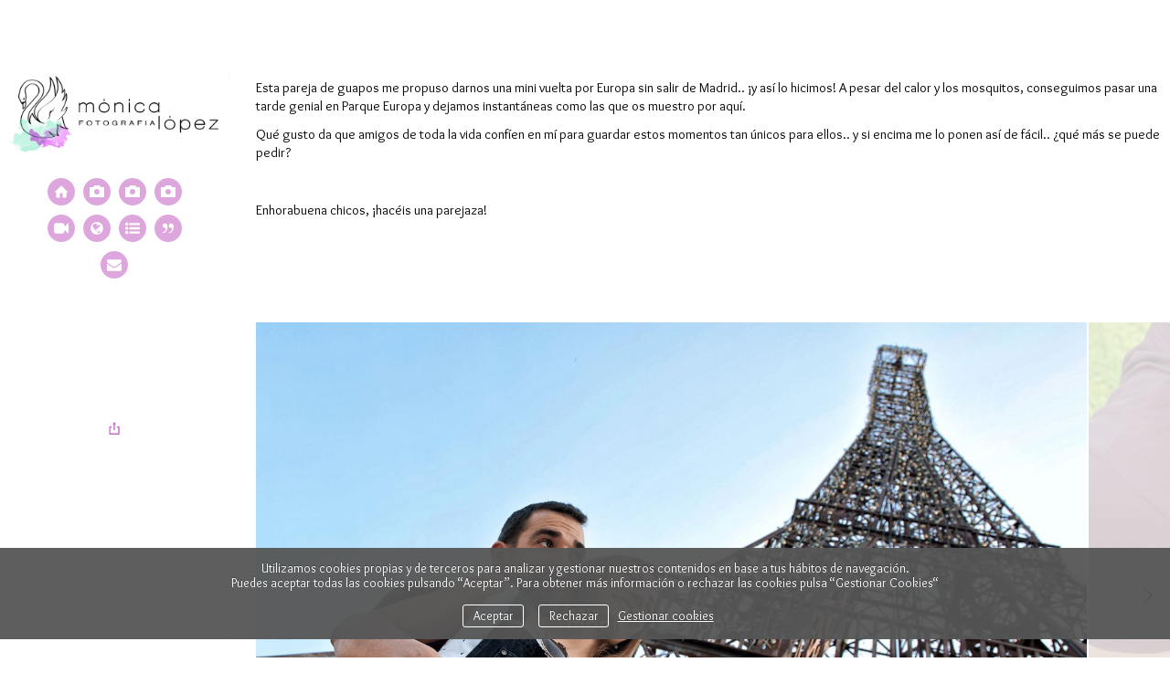

--- FILE ---
content_type: text/html; charset=UTF-8
request_url: https://monicalopezfotografia.es/bodas/preboda-parque-europa-monica-lopez
body_size: 60856
content:
<!DOCTYPE html>
<html class=" disbk-042" lang="es">
<head>
<title>Preboda en Parque Europa - Guadalajara - Mónica López Fotografía - Fotógrafos de Boda en Guadalajara</title>
<meta name="description" content="Preboda en Madrid | Fotografía natural y emotiva |  Fotografía de boda en Guadalajara | Mejores fotógrafos de boda | Bodas naturales | Mónica López Fotografía | Fotografía de boda en Madrid " />
<meta name="viewport" content="width=device-width, initial-scale=1"/>
<meta http-equiv="Content-Type" content="text/html; charset=UTF-8" />
<link rel="stylesheet" type="text/css" href="https://d3l48pmeh9oyts.cloudfront.net/min2/a_css/1572"/>
<link rel="canonical" href="https://monicalopezfotografia.es/bodas/preboda-parque-europa-monica-lopez" /><style>
@import url(https://fonts.googleapis.com/css?family=Merienda+One|Overlock);.galbk-bot-base.spread.prev, .galbk-bot-base.spread.next { background-color:#ffffff; background-color:rgba(255,255,255,0.4); }.galbk-bot-base.spread.prev:hover, .galbk-bot-base.spread.next:hover { background-color:rgba(255,255,255,0.7); opacity:1; }.card_g .titulo.banda { background-color:#ffffff; background-color:rgba(255,255,255,0.5); }.wrapper-portada, .bottom-portada .linksEnter { background: #ffffff}.titulo-brick, .titulo-hero {font-family:Merienda One;}body {color:#000000;font-family:Overlock, verdana;font-size:15px;background-color:#ffffff;padding:0;margin:0;}#left {position:fixed;left:0;top:80px;width:230px;height:100%;padding:0 10px;overflow:hidden;background-color:rgba(255,255,255,.8);z-index:10;border-width:0 1px 0 0;border-style:dotted;border-color:rgba(199,109,200,.05);}@media screen and (max-width:768px) {#left {background-color:rgba(255,255,255,.8);}#left .bars-menu {background-color:rgba(255,255,255,.8);}.portadaFull #left .bars-menu {background-color:transparent;}}@media screen and (max-width:768px) {#left {padding:55px 0 20px;width:auto;height:auto;top:0;background-color:#ffffff;overflow:visible;}.abierto-menu-mobile #left {overflow:visible;}}#logo {height:100px;width:230px;margin:0 0 10px;}@media screen and (max-width:768px) {#logo {width:auto;margin:0;height:auto;}}#logo a {display:block;width:100%;text-indent:-2000em;text-decoration:none;z-index:1000;}@media screen and (max-width:768px) {#logo a {height:100%;}}#menu {list-style-type:none;text-align:center;width:180px;margin:0 auto;}@media screen and (max-width:768px) {#menu.slide-mobile {width:auto;background-color:#ffffff;}}#menu ul {list-style:none;margin:0;padding:0;}@media screen and (max-width:768px) {#menu ul {padding:0 40px;}}#menu li {position:relative;display:inline-block;margin:0;padding:0;}#menu a {display:flex;justify-content:center;align-items:center;color:#ffffff;background-color:#c76dc8;height:30px;width:30px;margin:5px 3px;border-radius:50%;transition:all 0.2s ease;opacity:0.6;}@media screen and (max-width:768px) {#menu a {opacity:1;background-color:#ffffff;color:#c76dc8;width:auto;border-radius:0;justify-content:flex-start;}#menu a svg {width:14px;height:14px;opacity:0.7;margin-right:25px;}}#menu a i {display:none;}@media screen and (max-width:768px) {#menu a i {display:inline;font-style:normal;}}#menu a:hover, #menu a.current, #menu a.currentParent {opacity:1;}#menu a .titPaginaMenu {position:fixed;left:0;top:1010px;opacity:0;transition:all 0.3s ease;width:230px;margin:0;padding:0 10px;color:#000000;font-size:40px;font-family:Merienda One;font-weight:normal;text-transform:uppercase;text-align:center;letter-spacing:0.1em;}#menu svg {width:16px;height:16px;}.bk-oldie #menu a .titPaginaMenu {display:none;}.bk-oldie #menu a.current .titPaginaMenu {display:block;}#veloTitPagina {position:fixed;left:0;top:1010px;width:250px;height:50px;}#menu a:hover .titPaginaMenu, #menu a.current .titPaginaMenu {opacity:1;}#menu:hover a.current .titPaginaMenu {opacity:0;}#menu ul.l2 {position:absolute;left:-9999em;top:-9999em;}#titPage {color:#000000;font-size:40px;font-family:Merienda One;font-weight:normal;text-transform:uppercase;text-align:center;letter-spacing:0.1em;margin-top:30px;display:none;}.titPagMobile {background-color:#ffffff;}.container {padding:80px 0 0 280px;max-width:1100px;margin-right:30px;}@media screen and (max-width:768px) {.container {padding:0;margin-right:0;max-width:auto;}}.inGal .container, .inGroupGal .container, .eventos .container {max-width:2000px;margin-right:0;}@media screen and (max-width:768px) {.inGal .container, .inGroupGal .container, .eventos .container {max-width:auto;}}.eventos {margin-right:0;}.controlesH {display:none;width:167px;margin-top:120px;height:75px;}.controlesH #next, .controlesH #prev, .controlesH #share {transition:all 0.3s ease;opacity:0.5;font-size:33px;height:30px;line-height:30px;width:30px;text-align:center;}.controlesH #prev:hover, .controlesH #next:hover, .controlesH #share:hover {opacity:1;}.controlesH #next {right:20px;}.controlesH #share {right:-40px;}.controlesH #close, .controlesH #play {display:none;}#middle {width:100%;min-height:220px;position:relative;}@media screen and (max-width:768px) {#middle {margin-top:40px;}}.portada #galeria {box-shadow:none !important;}#contents {width:100%;}.intro .container {padding-right:2em;}@media screen and (max-width:768px) {.intro .container {padding:0;}}.introPosicionTop, .introPosicionBottom, .block-contenidos-htmlrich, .block-contenidos-htmlrich {max-width:1200px;margin-left:auto;margin-right:auto;}.introPosicionTop {margin-bottom:60px;}.introPosicionBottom {margin-top:60px;}#bottom {padding:0;position:relative;margin-top:80px;}#caption {color:#c76dc8;text-align:center;margin:0 10px;line-height:1.5em;position:relative;top:150px;}#caption .buyImgSBG {display:block;margin-right:0;padding-bottom:0.7em;}.botonesMusic {float:none;text-align:center;margin-top:15px;}.bandaBotVR {background-color:#ffffff;}.stripThumbs {opacity:0;}.bluekeaBlog .container {padding:0;}.bluekeaBlog .titPaginaMenu {display:none;}@media screen and (max-width:768px) {.bodyBKblog #logo a img {max-width:75%;max-height:45px;}}@media screen and (max-width:48em) { .bk-touch body { font-size:18px } }.galeria_100235 .thumbSBG { border:none; background:#eeeeee; background:rgba(238,238,238, 1); border-radius:0px;}</style>
<script type="text/javascript" src="https://ajax.googleapis.com/ajax/libs/jquery/3.6.0/jquery.min.js"></script>
<script type="text/javascript">var uriDomain = 'https://monicalopezfotografia.es/';var uriUserSSL = 'https://monicalopezfotografia.es/';var uriUserSSLlang = 'https://monicalopezfotografia.es/';var uriBase = 'https://res.bluekea.com/account/';var uriBaseCDN = 'https://d3l48pmeh9oyts.cloudfront.net/';var langBK = '';var __codePortada = 'inicio';var uriCurrent = 'https://monicalopezfotografia.es/';var uriSChar = false;</script><script type="text/javascript" src="https://d3l48pmeh9oyts.cloudfront.net/min2/a_js__h_iconos_b__default/1572"></script>

<script type="text/javascript">
$(function() { menuSBG = $('#menu').sbgMenu({cssMenu:'',colorAct:'#303030', colorNor:'#c76dc8', colorHov:'#303030', primerCode:'inicio', blog: '0'}); })
</script>
<script type="text/javascript">

	function ajaxLoadPagina(_code) 
	{

		$('html').addClass('bk-loading-ajax');

		_code = typeof _code == 'undefined' ? '' : _code;

		$.ajax({
			url: 'https://monicalopezfotografia.es/index.php?ajax=1&c=' + _code,
			dataType: 'json',
			success: function(data, textStatus) {

				$(document).unbind("keydown.key-galbk");

				$('#controles').html('').hide();
				$('#caption, .galbk-elm').html('').hide();
				$('.compartirFoto').remove();

				setTitulo(data.tituloSEO);
				setIdiomas(data.idiomas);
				setCanonical(data.canonical);
				stopSpinner();

				$('body').removeClass().addClass(data.addClasses);

				loadTituloPagina(data.targetTitulo, data.titulo);
				loadLinkParent(data.linkParent);

				$('#' + data.targetContenidos).html(data.contenidos);
				$('#js_contents').html(data.contenidosJS);

				codigoJS();
				resumeMusic();
				sendAlert();

			},
			error: function(xhr, textStatus, errorThrown) {}
		});
	}
	

	$(document).ready(function() {
		$.cookieCuttr({
			cookieAnalyticsMessage: 'Utilizamos cookies propias y de terceros para analizar y gestionar nuestros contenidos en base a tus hábitos de navegación.<br>Puedes aceptar todas las cookies pulsando “Aceptar”. Para obtener más información o rechazar las cookies pulsa “Gestionar Cookies“',
			cookieWhatAreLinkText: ' Gestionar cookies',
			cookieAcceptButtonText: 'Aceptar',
			cookieDeclineButtonText: 'Rechazar',			
			cookieWhatAreTheyLink: 'https://monicalopezfotografia.es/?ajaxal=1&pd?ajaxal=1&ck',
			cookieDeclineButton: true,
			cookieNotificationLocationBottom: 'bottom'
		});
	})</script>
<meta property="og:url" content="https://monicalopezfotografia.es/bodas/preboda-parque-europa-monica-lopez"/>
<meta property="og:image" content="https://d37ospu41g49bj.cloudfront.net/monicalopez/1200/040fe9/-----/thhd/3676879_619.jpg"/>
<meta property="og:type" content="website" />
<meta property="og:title" content="Preboda en Parque Europa | Madrid | Cris + July " />

<script type="application/ld+json">
{
    "@context": "https://schema.org",
    "@type": "CollectionPage",
    "url": "https://monicalopezfotografia.es/bodas/preboda-parque-europa-monica-lopez",
    "name": "Preboda en Parque Europa - Guadalajara - Mónica López Fotografía - Fotógrafos de Boda en Guadalajara",
    "image": "https://d37ospu41g49bj.cloudfront.net/monicalopez/1200/040fe9/-----/thhd/3676879_619.jpg",
    "primaryImageOfPage": {
        "@type": "ImageObject",
        "url": "https://d37ospu41g49bj.cloudfront.net/monicalopez/1200/040fe9/-----/thhd/3676879_619.jpg",
        "width": 1200,
        "height": 857
    }
}
</script>
</head>
<body class="inGal fotogrande inGalGroup wfull">
<a class="tiradorCart" href="#" onclick="showCartBK();return false;"><svg class=""><use xlink:href="#i-shopping-cart" /></svg></a><div id="wrapperCartBK"></div><div id="innerBody">
<div class="container wsetter">


	<div id="left" class="hideOnPF top-mobile bars-center">
	
		<div class="bars-menu" onclick="toggleMenuMobile();"><svg class=""><use xlink:href="#i-bars-btm" /></svg></div>
		<div id="logo"><a title="Fotográfo Guadalajara | Mónica López Fotografía - Mónica López es fotógrafa profesional en Guadalajara. Estudio especializado en la fotografía de bodas y la fotografía infantil y de familia | Fotografía natural | Fotografía de boda en Guadalajara - Inicio / Home" class="logoBK pos-center is_img" href="https://monicalopezfotografia.es/" onclick="pushStateBK(''); return false;"><img class="" alt="Fotográfo Guadalajara | Mónica López Fotografía - Mónica López es fotógrafa profesional en Guadalajara. Estudio especializado en la fotografía de bodas y la fotografía infantil y de familia | Fotografía natural | Fotografía de boda en Guadalajara" src="https://d3fr3lf7ytq8ch.cloudfront.net/monicalopez/multimedia/misc/fotos/p_logo_57721.png"></a></div>
		<div id="menu" class="slide-mobile"><div class="close-menu" onclick="toggleMenuMobile();"><svg class=""><use xlink:href="#i-times-btm" /></svg></div><ul class="l1">
<li><a id="link_inicio" class="l1 tipo_h portada_esp" href="https://monicalopezfotografia.es/inicio" rel="">Inicio</a></li>
<li><a id="link_bodas" class="l1 tipo_g" href="https://monicalopezfotografia.es/bodas" rel="bodas">BODAS</a></li>
<li><a id="link_comunion" class="l1 tipo_g" href="https://monicalopezfotografia.es/comunion" rel="comunion">EJEMPLOS COMUNIONES</a></li>
<li><a id="link_galerias" class="l1 tipo_g" href="https://monicalopezfotografia.es/galerias" rel="galerias">GALERÍAS</a></li>
<li><a id="link_videos" class="l1 tipo_v" href="https://monicalopezfotografia.es/videos" rel="videos">VÍDEOS</a></li>
<li><a id="link_blog" class="linkBlog l1 tipo_b" href="https://blog.monicalopezfotografia.es/" rel="blog">BLOG</a></li>
<li><a id="link_monicalopez" class="l1 tipo_t" href="https://monicalopezfotografia.es/monicalopez" rel="monicalopez">SOBRE MÍ</a></li>
<li><a id="link_opiniones" class="l1 tipo_s" href="https://monicalopezfotografia.es/opiniones" rel="opiniones">OPINIONES</a></li>
<li><a id="link_contacto" class="l1 tipo_f" href="https://monicalopezfotografia.es/contacto" rel="contacto">CONTACTO</a></li>
</ul></div>
		<div class="titPagMobile pos-center"><span></span></div>

		<div id="veloTitPagina"></div>

		<div id="titPage">
			<div id="sbg_titulo">Preboda en Parque Europa | Madrid | Cris + July </div>
		</div>

		<div id="controles" class="controlesH"></div>
		<div id="caption" class="place-here"></div>
	
	</div>

	<div id="middle" class="fusible">
	
		<div id="contents" class="fixed_dim">
			<div id="sbg_contents"><div class="bricks-section bricks110615"><div class="fullwidth-justmobile" style=""><div class="bricks brick-texto brick-1fr brick-texto-imagen brick-7141  brick-imgs-h images-objectfit contained" ><div data-bk-name="" class="textarea texto" data-editable><p>Esta pareja de guapos me propuso darnos una mini vuelta por Europa sin salir de Madrid.. ¡y así lo hicimos! A pesar del calor y los mosquitos, conseguimos pasar una tarde genial en Parque Europa y dejamos instantáneas como las que os muestro por aquí.</p><p>Qué gusto da que amigos de toda la vida confíen en mí para guardar estos momentos tan únicos para ellos.. y si encima me lo ponen así de fácil.. ¿qué más se puede pedir?</p><p><br></p><p>Enhorabuena chicos, ¡hacéis una parejaza!</p></div></div><div class="spacer-bottom spacer-texto" style="height:32px"></div></div></div><svg class="closePopupImg "><use xlink:href="#i-times-btm" /></svg><div style="height: 75px"></div><div class="brick-7139"></div><div class="wrapper-galbk"><div class="galbk  galbk_inner galbk_photolist galbk_110615 " data-bk-numpaginas="1"><div class="lineBot wfull"></div><svg class="wfull galbk-bot-base prev "><use xlink:href="#i-angle-left-btm" /></svg><svg class="wfull galbk-bot-base next "><use xlink:href="#i-angle-right-btm" /></svg><svg class="wfull galbk-bot-base play "><use xlink:href="#i-play" /></svg><svg class="wfull galbk-bot-base pause "><use xlink:href="#i-pause" /></svg><svg class="wfull galbk-bot-base close "><use xlink:href="#i-times-btm" /></svg><div class="shieldBK"></div></div><div class="galbk-elm galbk-titulo galbk-titulo-110615 galbk-titulo-inner"></div></div><div id="galeria" data-bk-altomax="4017" data-bk-altomin="600" data-bk-ratiomin="0.71421408874405" data-bk-ratio="1.4" data-bk-altomin="600" class="nojs tipo_photolist  galeria_110615"><div class="pagina1  bkth bkth0"><a  data-bk-titulo="" href="https://monicalopezfotografia.es/bodas/preboda-parque-europa-monica-lopez/i_3676868" rel="nofollow" data-bk-href="https://d37ospu41g49bj.cloudfront.net/monicalopez/1350/0be850/-----/wmrk/png/cc-hd/1784_1723456323-3676868_434.jpg"  data-bk-ratio = "1.4" class="thumb thumb_3676868" data-bk-index="0"><img data-bk-id="3676868"  src="https://d37ospu41g49bj.cloudfront.net/monicalopez/1515/1d19b2/-----/thhd/3676868_434.jpg"></a></div><div class="pagina1  bkth bkth1"><a  data-bk-titulo="" href="https://monicalopezfotografia.es/bodas/preboda-parque-europa-monica-lopez/i_3676866" rel="nofollow" data-bk-href="https://d37ospu41g49bj.cloudfront.net/monicalopez/1350/0be850/-----/wmrk/png/cc-hd/1784_1723456323-3676866_709.jpg"  data-bk-ratio = "1.4" class="thumb thumb_3676866" data-bk-index="1"><img data-bk-id="3676866"  src="https://d37ospu41g49bj.cloudfront.net/monicalopez/1515/1d19b2/-----/thhd/3676866_709.jpg"></a></div><div class="pagina1  bkth bkth2"><a  data-bk-titulo="" href="https://monicalopezfotografia.es/bodas/preboda-parque-europa-monica-lopez/i_3676867" rel="nofollow" data-bk-href="https://d37ospu41g49bj.cloudfront.net/monicalopez/1350/0be850/-----/wmrk/png/cc-hd/1784_1723456323-3676867_427.jpg"  data-bk-ratio = "1.4" class="thumb thumb_3676867" data-bk-index="2"><img data-bk-id="3676867"  src="https://d37ospu41g49bj.cloudfront.net/monicalopez/1515/1d19b2/-----/thhd/3676867_427.jpg"></a></div><div class="pagina1  bkth bkth3"><a  data-bk-titulo="" href="https://monicalopezfotografia.es/bodas/preboda-parque-europa-monica-lopez/i_3676870" rel="nofollow" data-bk-href="https://d37ospu41g49bj.cloudfront.net/monicalopez/1350/0be850/-----/wmrk/png/cc-hd/1784_1723456323-3676870_28.jpg"  data-bk-ratio = "1.4" class="thumb thumb_3676870" data-bk-index="3"><img data-bk-id="3676870"  src="https://d37ospu41g49bj.cloudfront.net/monicalopez/1515/1d19b2/-----/thhd/3676870_28.jpg"></a></div><div class="pagina1  bkth bkth4"><a  data-bk-titulo="" href="https://monicalopezfotografia.es/bodas/preboda-parque-europa-monica-lopez/i_3676869" rel="nofollow" data-bk-href="https://d37ospu41g49bj.cloudfront.net/monicalopez/1350/0be850/-----/wmrk/png/cc-hd/1784_1723456323-3676869_171.jpg"  data-bk-ratio = "1.4" class="thumb thumb_3676869" data-bk-index="4"><img data-bk-id="3676869"  src="https://d37ospu41g49bj.cloudfront.net/monicalopez/1515/1d19b2/-----/thhd/3676869_171.jpg"></a></div><div class="pagina1  bkth bkth5"><a  data-bk-titulo="" href="https://monicalopezfotografia.es/bodas/preboda-parque-europa-monica-lopez/i_3676871" rel="nofollow" data-bk-href="https://d37ospu41g49bj.cloudfront.net/monicalopez/1350/0be850/-----/wmrk/png/cc-hd/1784_1723456323-3676871_554.jpg"  data-bk-ratio = "1.4" class="thumb thumb_3676871" data-bk-index="5"><img data-bk-id="3676871"  src="https://d37ospu41g49bj.cloudfront.net/monicalopez/1515/1d19b2/-----/thhd/3676871_554.jpg"></a></div><div class="pagina1  bkth bkth6"><a  data-bk-titulo="" href="https://monicalopezfotografia.es/bodas/preboda-parque-europa-monica-lopez/i_3676872" rel="nofollow" data-bk-href="https://d37ospu41g49bj.cloudfront.net/monicalopez/1350/0be850/-----/wmrk/png/cc-hd/1784_1723456323-3676872_486.jpg"  data-bk-ratio = "1.4" class="thumb thumb_3676872" data-bk-index="6"><img data-bk-id="3676872"  src="https://d37ospu41g49bj.cloudfront.net/monicalopez/1515/1d19b2/-----/thhd/3676872_486.jpg"></a></div><div class="pagina1  bkth bkth7"><a  data-bk-titulo="" href="https://monicalopezfotografia.es/bodas/preboda-parque-europa-monica-lopez/i_3676873" rel="nofollow" data-bk-href="https://d37ospu41g49bj.cloudfront.net/monicalopez/1350/0be850/-----/wmrk/png/cc-hd/1784_1723456323-3676873_205.jpg"  data-bk-ratio = "1.4" class="thumb thumb_3676873" data-bk-index="7"><img data-bk-id="3676873"  src="https://d37ospu41g49bj.cloudfront.net/monicalopez/1515/1d19b2/-----/thhd/3676873_205.jpg"></a></div><div class="pagina1  bkth bkth8"><a  data-bk-titulo="" href="https://monicalopezfotografia.es/bodas/preboda-parque-europa-monica-lopez/i_3676875" rel="nofollow" data-bk-href="https://d37ospu41g49bj.cloudfront.net/monicalopez/1350/0be850/-----/wmrk/png/cc-hd/1784_1723456323-3676875_108.jpg"  data-bk-ratio = "0.714" class="thumb thumb_3676875" data-bk-index="8"><img data-bk-id="3676875"  src="https://d37ospu41g49bj.cloudfront.net/monicalopez/1515/1d19b2/-----/thhd/3676875_108.jpg"></a></div><div class="pagina1  bkth bkth9"><a  data-bk-titulo="" href="https://monicalopezfotografia.es/bodas/preboda-parque-europa-monica-lopez/i_3676874" rel="nofollow" data-bk-href="https://d37ospu41g49bj.cloudfront.net/monicalopez/1350/0be850/-----/wmrk/png/cc-hd/1784_1723456323-3676874_206.jpg"  data-bk-ratio = "1.4" class="thumb thumb_3676874" data-bk-index="9"><img data-bk-id="3676874"  src="https://d37ospu41g49bj.cloudfront.net/monicalopez/1515/1d19b2/-----/thhd/3676874_206.jpg"></a></div><div class="pagina1  bkth bkth10"><a  data-bk-titulo="" href="https://monicalopezfotografia.es/bodas/preboda-parque-europa-monica-lopez/i_3676876" rel="nofollow" data-bk-href="https://d37ospu41g49bj.cloudfront.net/monicalopez/1350/0be850/-----/wmrk/png/cc-hd/1784_1723456323-3676876_216.jpg"  data-bk-ratio = "1.4" class="thumb thumb_3676876" data-bk-index="10"><img data-bk-id="3676876"  src="https://d37ospu41g49bj.cloudfront.net/monicalopez/1515/1d19b2/-----/thhd/3676876_216.jpg"></a></div><div class="pagina1  bkth bkth11"><a  data-bk-titulo="" href="https://monicalopezfotografia.es/bodas/preboda-parque-europa-monica-lopez/i_3676881" rel="nofollow" data-bk-href="https://d37ospu41g49bj.cloudfront.net/monicalopez/1350/0be850/-----/wmrk/png/cc-hd/1784_1723456323-3676881_795.jpg"  data-bk-ratio = "1.4" class="thumb thumb_3676881" data-bk-index="11"><img data-bk-id="3676881"  src="https://d37ospu41g49bj.cloudfront.net/monicalopez/1515/1d19b2/-----/thhd/3676881_795.jpg"></a></div><div class="pagina1  bkth bkth12"><a  data-bk-titulo="" href="https://monicalopezfotografia.es/bodas/preboda-parque-europa-monica-lopez/i_3676878" rel="nofollow" data-bk-href="https://d37ospu41g49bj.cloudfront.net/monicalopez/1350/0be850/-----/wmrk/png/cc-hd/1784_1723456323-3676878_580.jpg"  data-bk-ratio = "1.4" class="thumb thumb_3676878" data-bk-index="12"><img data-bk-id="3676878"  src="https://d37ospu41g49bj.cloudfront.net/monicalopez/1515/1d19b2/-----/thhd/3676878_580.jpg"></a></div><div class="pagina1  bkth bkth13"><a  data-bk-titulo="" href="https://monicalopezfotografia.es/bodas/preboda-parque-europa-monica-lopez/i_3676879" rel="nofollow" data-bk-href="https://d37ospu41g49bj.cloudfront.net/monicalopez/1350/0be850/-----/wmrk/png/cc-hd/1784_1723456323-3676879_619.jpg"  data-bk-ratio = "1.4" class="thumb thumb_3676879" data-bk-index="13"><img data-bk-id="3676879"  src="https://d37ospu41g49bj.cloudfront.net/monicalopez/1515/1d19b2/-----/thhd/3676879_619.jpg"></a></div><div class="pagina1  bkth bkth14"><a  data-bk-titulo="" href="https://monicalopezfotografia.es/bodas/preboda-parque-europa-monica-lopez/i_3676880" rel="nofollow" data-bk-href="https://d37ospu41g49bj.cloudfront.net/monicalopez/1350/0be850/-----/wmrk/png/cc-hd/1784_1723456323-3676880_270.jpg"  data-bk-ratio = "1.4" class="thumb thumb_3676880" data-bk-index="14"><img data-bk-id="3676880"  src="https://d37ospu41g49bj.cloudfront.net/monicalopez/1515/1d19b2/-----/thhd/3676880_270.jpg"></a></div></div><div style="height: 90px"></div><div class="bricks-section bricks110615"><div class="fullwidth-justmobile" style=""><div class="bricks brick-modulo brick- brick-modulo brick-7140  brick-imgs-h images-objectfit contained" ><div class="modulo-main brick-fixed"><div class="block-contenidos block-contenidos-pos-none  block-contenidos-formularios block-contenidos-110615-92606"><h2>¿Queréis algo así para vuestra boda ?</h2><div class="wrapper-form"><div class="formulario-datos"><div><form id="form-iquest-te-ha-gustado" action="" class="bk-form sleekForm"><div id="camposForm"><div class="campoForm oculto-pos"><input placeholder="Username *" class="datoForm texto" name="41735" id="41735"/><input type="hidden" name="label_41735" value="Username"/></div><div class="campoForm"><input placeholder="&iquest;C&oacute;mo os llam&aacute;is?  (Requerido) *" class="datoForm texto" name="17887" id="17887"/><input type="hidden" name="label_17887" value="&iquest;C&oacute;mo os llam&aacute;is?  (Requerido)"/></div><div class="campoForm"><input placeholder="Tel&eacute;fono (Requerido) *" class="datoForm texto" name="22169" id="22169"/><input type="hidden" name="label_22169" value="Tel&eacute;fono (Requerido)"/></div><div class="campoForm"><input placeholder="Mail (Requerido) *" type="email" class="datoForm texto" name="22170" id="22170"/><input type="hidden" name="label_22170" value="Mail (Requerido)"/></div><div class="campoForm"><input placeholder="&iquest;Cu&aacute;ndo os cas&aacute;is? *" class="datoForm texto" name="22171" id="22171"/><input type="hidden" name="label_22171" value="&iquest;Cu&aacute;ndo os cas&aacute;is?"/></div><div class="campoForm"><input placeholder="&iquest;D&oacute;nde se celebrar&aacute;? *" class="datoForm texto" name="22475" id="22475"/><input type="hidden" name="label_22475" value="&iquest;D&oacute;nde se celebrar&aacute;?"/></div><div class="campoForm"><div class="lbl lbl-select">&iquest;C&oacute;mo me hab&eacute;is conocido? *
</div><select name="22476" class="select-bk"><option value=""></option><option value="Recomendaci&oacute;n">Recomendaci&oacute;n</option><option value="Instagram o Facebook">Instagram o Facebook</option><option value="Internet">Internet</option></select><input type="hidden" name="label_22476" value="&iquest;C&oacute;mo me hab&eacute;is conocido?"/></div><div class="campoForm"><textarea placeholder="Contadme qu&eacute; necesit&aacute;is *" class="datoForm" name="22477" id="22477"></textarea><input type="hidden" name="label_22477" value="Contadme qu&eacute; necesit&aacute;is"/></div><div class="linkProtDatos"><input name="acepto-prot-datos" type="checkbox" class="checkBox"/> &nbsp;He leído y acepto la  <a href="#" onclick="loadAL('https://monicalopezfotografia.es/?ajaxal=1&pd=1&form=1');return false;">política de privacidad</a></div><input name="hay-acepto-prot-datos" type="hidden" value="1"/></div><div id="msgForm"></div><div class="msg-form msg-token">Hay un problema en la verificación del envío. Inténtelo de nuevo más tarde</div><div class="msg-form msg-token-old">El tiempo de espera para enviar el mensaje se ha agotado. Es necesario recargar la página y rellenar de nuevo el formulario</div><div class="msg-form msg-faltan">Es necesario rellenar todos los campos marcados con *</div><div class="msg-form msg-envio-nok">Se ha producido un problema en el envío del mensaje. Puede intentarlo más tarde</div><div class="msg-form msg-mail-nok">El email proporcionado no es válido</div><div class="msg-form msg-pd">Debes aceptar la política de privacidad</div><div class="msg-form msg-verify">Debes verificar tu email</div><div class="msg-form msg-envio-ok">El mensaje se envió correctamente. Muchas gracias</div><div class="msg-form msg-enviando">Un momento por favor...</div><a class="enviar" onclick="procesarForm('iquest-te-ha-gustado'); return false;">Enviar</a><input type="hidden" name="token" value="2e87abc76ae6e0b11c1bca84bede9401"/></form><style>.select-bk {
			    display: block;
			    font-size: 0.9em;
			    font-family: inherit;
			    color: inherit;
			    line-height: 1.3;
			    padding: .6em 1.4em .5em .8em;
			    width: 400px;
			    max-width: 100%; 
			    box-sizing: border-box;
			    margin: 10px 0 0;
			    border: 1px solid #aaa;
			    box-shadow: 0 1px 0 1px rgba(0,0,0,.04);
			    border-radius: 3px;
			    -moz-appearance: none;
			    -webkit-appearance: none;
			    appearance: none;
			    background-color: transparent;
			    background-image: url('data:image/svg+xml;charset=US-ASCII,%3Csvg%20xmlns%3D%22http%3A%2F%2Fwww.w3.org%2F2000%2Fsvg%22%20width%3D%22292.4%22%20height%3D%22292.4%22%3E%3Cpath%20fill%3D%22%23007CB2%22%20d%3D%22M287%2069.4a17.6%2017.6%200%200%200-13-5.4H18.4c-5%200-9.3%201.8-12.9%205.4A17.6%2017.6%200%200%200%200%2082.2c0%205%201.8%209.3%205.4%2012.9l128%20127.9c3.6%203.6%207.8%205.4%2012.8%205.4s9.2-1.8%2012.8-5.4L287%2095c3.5-3.5%205.4-7.8%205.4-12.8%200-5-1.9-9.2-5.5-12.8z%22%2F%3E%3C%2Fsvg%3E');
			    background-repeat: no-repeat, repeat;
			    background-position: right .7em top 50%, 0 0;
			    background-size: .65em auto, 100%;
			}
			.select-bk::-ms-expand {
			    display: none;
			}
			.select-bk:hover {
			    border-color: #888;
			}
			.select-bk:focus {
			    border-color: #aaa;
			    box-shadow: 0 0 1px 3px rgba(59, 153, 252, .7);
			    box-shadow: 0 0 0 3px -moz-mac-focusring;
			    outline: none;
			}
			.select-bk option {
			    font-weight:normal;
			}
			@media screen and (max-width: 768px) {
				.select-bk { width: 100% }
			}
			</style></div><div"><div class="contact-actions"><a class="whatsapp" href="https://api.whatsapp.com/send?phone=34684351865"><svg class="" viewbox="0 0 1008 1008"><g transform="matrix(1 0 0 -1 0 840)">
   <path d="M634 290l69 -38c22 -8 22 -11 20 -29c7 -26 -40 -81 -81 -79c-14 -6 -25 -14 -124 30c-54 23 -95 58 -124 96l-49 65c-2 6 -11 20 -22 41c-38 71 2 152 24 158c11 10 21 14 29 12h20c6 0 13 2 21 -20l30 -79c4 -6 3 -11 0 -17l-10 -18l-18 -18c-8 -8 -17 -22 52 -96 c19 -18 37 -31 51 -38l31 -16c10 -5 15 -5 22 2l33 40c8 8 16 6 26 4zM504 754c120 0 219 -43 297 -122c79 -78 122 -177 122 -297s-43 -219 -122 -297c-78 -79 -177 -122 -297 -122c-85 0 -159 23 -224 65l-195 -65l65 195c-42 65 -65 139 -65 224c0 120 43 219 122 297 c78 79 177 122 297 122zM504 672c-96 0 -175 -36 -238 -99s-99 -142 -99 -238c0 -73 22 -138 61 -193l-39 -122l122 39c55 -39 120 -61 193 -61c96 0 175 36 238 99s99 142 99 238s-36 175 -99 238s-142 99 -238 99z"/>
</g></svg></a><a class="email" href="mailto:info@monicalopezfotografia.es"><svg class="" viewbox="0 0 1008 1008"><g transform="matrix(1 0 0 -1 0 864)">
   <path d="M1008 630c0 -63 -47 -120 -96 -154c-88 -61 -176 -122 -263 -183c-37 -25 -99 -77 -144 -77h-1h-1c-45 0 -107 52 -144 77c-87 61 -175 123 -262 183c-40 27 -97 90 -97 142c0 55 30 102 90 102h828c49 0 90 -40 90 -90zM1008 465v-447c0 -50 -40 -90 -90 -90h-828 c-50 0 -90 40 -90 90v447c17 -19 36 -35 57 -49c93 -64 188 -127 279 -194c48 -35 106 -78 167 -78h1h1c61 0 119 43 167 78c91 66 186 130 280 194c20 14 39 30 56 49z"/>
</g></svg></a></div><div class="contact-card botones-phone"><div class="elem-card"><svg class="icono phone " viewbox="0 -50 792 1008"><path d="M792 167c0 -21 -9 -60 -17 -79c-12 -27 -44 -45 -69 -59c-33 -18 -67 -29 -105 -29c-52 0 -99 21 -147 39c-34 12 -68 27 -98 46c-96 60 -211 175 -271 271c-19 30 -34 64 -46 98c-18 48 -39 95 -39 147c0 38 11 72 29 105c14 25 32 57 59 69c19 8 58 17 79 17 c3 0 7 0 11 -2c12 -4 24 -31 30 -42c18 -33 35 -65 54 -97c9 -14 26 -32 26 -50c0 -34 -102 -84 -102 -114c0 -16 15 -35 22 -49c57 -102 128 -173 230 -230c14 -7 33 -22 49 -22c30 0 80 102 114 102c18 0 36 -17 50 -26c32 -19 64 -36 97 -54c11 -6 38 -18 42 -30 c2 -4 2 -8 2 -11z"/></svg>684 35 18 65</div><div class="elem-card"><svg class="icono " viewbox="0 0 1008 1008"><g transform="matrix(1 0 0 -1 0 864)">
   <path d="M1008 630c0 -63 -47 -120 -96 -154c-88 -61 -176 -122 -263 -183c-37 -25 -99 -77 -144 -77h-1h-1c-45 0 -107 52 -144 77c-87 61 -175 123 -262 183c-40 27 -97 90 -97 142c0 55 30 102 90 102h828c49 0 90 -40 90 -90zM1008 465v-447c0 -50 -40 -90 -90 -90h-828 c-50 0 -90 40 -90 90v447c17 -19 36 -35 57 -49c93 -64 188 -127 279 -194c48 -35 106 -78 167 -78h1h1c61 0 119 43 167 78c91 66 186 130 280 194c20 14 39 30 56 49z"/>
</g></svg><a href="mailto:info@monicalopezfotografia.es">info@monicalopezfotografia.es</a></div><div class="elem-card"><svg class="icono location " viewbox="0 -150 630 1008"><path d="M315 819c91 0 162 -33 222 -93s93 -131 93 -222c0 -88 -35 -188 -98 -306s-134 -244 -217 -387c-83 143 -154 269 -217 387s-98 218 -98 306c0 91 32 162 92 222c60 62 132 93 223 93zM315 378c36 0 67 13 90 36s36 54 36 90s-13 67 -36 90s-54 36 -90 36 s-67 -13 -90 -36s-36 -54 -36 -90s13 -67 36 -90s54 -36 90 -36z"/></svg>c/ Pedro Pascual, 15 A Mónica López Fotografía</div><div class="elem-card"><svg class="icono " viewbox="0 0 864 1008"><g transform="matrix(1 0 0 -1 0 864)">
   <path d="M494 6c77 13 146 51 198 106c-3 3 -10 2 -14 4c-5 2 -8 4 -14 5c1 11 -11 15 -19 21c-7 5 -12 12 -22 9c-1 0 -13 -4 -10 -6c-8 6 -11 9 -21 12c-9 3 -15 14 -24 4c-4 -5 -2 -11 -4 -16c-8 6 6 14 1 20c-7 8 -19 -5 -24 -8c-4 -3 -8 -4 -10 -7c-3 -4 -4 -9 -6 -13 c-2 4 -11 3 -12 6c2 -13 2 -27 5 -41c2 -8 0 -20 -7 -27c-6 -6 -15 -13 -16 -22c-1 -7 1 -13 7 -15c0 -8 -9 -14 -9 -23c0 -1 1 -7 1 -9zM586 499c-5 -3 -7 -10 -13 -11c3 1 6 11 8 13c3 4 7 7 12 9c9 4 19 4 29 6s22 3 29 -6c-2 2 12 14 13 14c5 3 14 2 17 7c1 2 1 12 1 12 c-9 -1 -13 8 -13 16c0 0 -1 -2 -4 -4c1 8 -10 2 -14 3c-13 3 -11 12 -15 22c-2 5 -8 7 -10 12c-3 3 -4 10 -9 11c-3 0 -10 -12 -11 -11c-5 3 -7 -1 -11 -4c-3 -2 -6 -1 -9 -2c10 3 -5 9 -10 7c8 3 4 11 -1 15h3c-1 5 -17 10 -22 13s-32 9 -37 6c-7 -4 1 -16 1 -21 c1 -7 -6 -9 -6 -14c0 -10 18 -8 13 -21c-3 -8 -13 -10 -18 -16c-4 -6 0 -16 5 -19c4 -4 -8 -9 -9 -11c-10 -4 -17 10 -20 18c-1 7 -2 14 -9 17c-3 1 -14 3 -16 0c-3 8 -15 12 -23 14c-11 4 -21 4 -33 3c4 0 -1 18 -10 15c3 5 1 12 3 17c1 5 3 9 6 13c1 2 14 15 10 16 c9 -1 20 -2 28 6c5 5 7 14 12 19c8 9 17 -2 25 -3c11 0 10 12 4 18c7 -1 1 13 -3 14c-5 2 -24 -3 -14 -7c-2 1 -16 -27 -23 -13c-3 3 -4 15 -9 15c-4 0 -7 -5 -9 -8c3 7 -16 12 -20 13c9 5 2 12 -4 15c-5 3 -19 5 -23 1c-10 -13 12 -15 17 -18c2 -1 9 -5 5 -8 c-4 -2 -14 -5 -15 -7c-3 -5 4 -11 -1 -16c-5 5 -5 14 -9 19c5 -6 -20 -2 -20 -2c-8 0 -22 -6 -28 2c-1 3 -1 16 2 13c-5 4 -8 8 -11 10c-19 -6 -36 -14 -53 -23c2 -1 4 -1 7 0c4 2 8 5 13 7c5 3 17 9 23 4l3 3c4 -5 8 -9 11 -14c-4 2 -12 1 -17 0c-4 -1 -10 -2 -12 -6 c2 -3 4 -8 3 -10c-8 5 -13 13 -23 14h-13c-54 -30 -99 -74 -132 -125c2 -3 5 -4 7 -5c6 -1 0 -18 11 -9c3 -3 3 -7 1 -11c1 1 23 -14 25 -15c4 -4 10 -8 12 -12c1 -4 -2 -8 -6 -10c0 1 -9 9 -10 7c-2 -3 0 -18 6 -17c-9 -1 -5 -36 -7 -42c0 -1 1 -1 1 -1c-2 -7 4 -33 15 -30 c-7 -2 13 -28 16 -30c7 -5 16 -8 21 -15c5 -8 5 -20 13 -26c-2 -7 12 -15 12 -24c-2 -1 -2 -1 -3 -2c3 -7 13 -7 17 -15c3 -4 0 -15 7 -13c2 13 -7 25 -13 35c-3 6 -7 11 -10 16c-2 6 -3 12 -5 17c2 0 14 -5 13 -6c-4 -12 18 -31 25 -39c1 -1 14 -18 7 -18 c8 0 18 -11 21 -17c5 -9 4 -19 8 -28c3 -11 19 -17 28 -22c7 -4 14 -9 22 -12c12 -4 15 0 25 1c14 2 16 -14 28 -20c7 -4 23 -10 31 -6c-3 -1 12 -25 13 -26c5 -7 15 -10 20 -17c2 1 4 3 4 5c-2 -6 8 -18 14 -17s8 14 8 18c-11 -6 -21 -1 -28 10c-1 3 -10 19 -2 19 c11 0 4 8 2 16c-1 8 -9 13 -12 20c-4 -7 -15 -5 -19 0c0 -1 -1 -4 -1 -6c-3 0 -6 -1 -9 0c2 7 2 15 4 23c2 10 21 30 -3 28c-9 0 -12 -4 -15 -11c-2 -7 -1 -13 -9 -16c-5 -2 -22 -1 -27 2c-11 6 -18 25 -18 37c-1 15 7 28 0 42c3 3 6 9 10 12c4 2 8 -2 9 5c-1 1 -4 3 -4 3 c8 -4 24 6 31 0c5 -3 10 -4 13 1c0 2 -4 9 -2 13c2 -9 8 -11 16 -5c4 -3 13 -2 19 -6c6 -3 7 -10 15 -1c4 -7 5 -7 6 -14c2 -6 5 -22 11 -24c12 -8 9 12 8 19c-1 0 -1 19 -1 19c-18 4 -11 18 -1 27c1 1 14 6 20 10c5 5 11 13 8 20c3 0 5 2 7 5c-2 1 -9 6 -10 6c4 2 3 5 1 9 c6 3 3 9 9 12c6 -9 18 1 12 8c6 7 19 3 22 11c8 -2 2 8 7 14c3 6 10 5 15 8c0 0 14 8 10 9c10 -1 29 9 14 17c2 5 -5 7 -10 9c4 1 9 -2 12 1c8 5 2 7 -4 9c-8 2 -18 -3 -24 -7zM432 792c239 0 432 -194 432 -432s-193 -432 -432 -432s-432 194 -432 432s193 432 432 432z "/>
</g></svg><a href="https://www.google.com/maps/place/M%C3%B3nica+L%C3%B3pez+Fotograf%C3%ADa/@40.63353,-3.1648021,17z/data=!3m1!4b1!4m5!3m4!1s0x0:0xae55f73f7ba66335!8m2!3d40.63353!4d-3.1626134?authuser=1" target="_blank">Mapa</a></div><div class="elem-card"><svg class="icono " viewbox="0 0 864 1008"><g transform="matrix(1 0 0 -1 0 864)">
   <path d="M162 792h540c89 0 162 -73 162 -162v-540c0 -89 -73 -162 -162 -162h-106v335h112l17 130h-129v83c0 38 10 63 65 63l69 1v116c-12 2 -53 6 -101 6c-99 0 -168 -61 -168 -173v-96h-112v-130h112v-335h-299c-89 0 -162 73 -162 162v540c0 89 73 162 162 162z"/>
</g></svg><a href="https://www.facebook.com/monicalopezfotografiaprofesional/" target="_blank">facebook</a></div><div class="elem-card"><svg class="icono " viewbox="0 0 864 1008"><g transform="matrix(1 0 0 -1 0 864)">
   <path d="M864 360c0 -60 0 -119 -3 -178c-3 -69 -19 -131 -70 -181c-50 -51 -112 -67 -181 -70c-59 -3 -118 -3 -178 -3s-119 0 -178 3c-69 3 -131 19 -181 70c-51 50 -67 112 -70 181c-3 59 -3 118 -3 178s0 119 3 178c3 69 19 131 70 181c50 51 112 67 181 70c59 3 118 3 178 3 s119 0 178 -3c69 -3 131 -19 181 -70c51 -50 67 -112 70 -181c3 -59 3 -118 3 -178zM432 714c-63 0 -198 5 -255 -17c-20 -8 -34 -18 -49 -33s-25 -29 -33 -49c-22 -57 -17 -192 -17 -255s-5 -198 17 -255c8 -20 18 -34 33 -49s29 -25 49 -33c57 -22 192 -17 255 -17 s198 -5 255 17c20 8 34 18 49 33c16 15 25 29 33 49c22 57 17 192 17 255s5 198 -17 255c-8 20 -17 34 -33 49c-15 15 -29 25 -49 33c-57 22 -192 17 -255 17zM714 591c0 -29 -23 -52 -51 -52c-29 0 -52 23 -52 52c0 28 23 51 52 51c28 0 51 -23 51 -51zM654 360 c0 -123 -99 -222 -222 -222s-222 99 -222 222s99 222 222 222s222 -99 222 -222zM576 360c0 79 -65 144 -144 144s-144 -65 -144 -144s65 -144 144 -144s144 65 144 144z"/>
</g></svg><a href="https://www.instagram.com/monicalopez_fotografia/" target="_blank">instagram</a></div></div></div></div></div></div></div></div><div class="spacer-bottom spacer-modulo" style="height:40px"></div></div></div><svg class="closePopupImg "><use xlink:href="#i-times-btm" /></svg><div class="setup-zc" data-idgal="110615"></div></div><div id="js_contents"></div>			<div class="cleaner"></div>
		</div>
	
	</div>
	
	<div id="bottom" class="displaceOnPF fusibleHide">
		<div class="linksRRSS"><a target="_blank" title="Facebook" href="https://www.facebook.com/monicalopezfotografiaprofesional/" class="siguenos_fb"><svg class=""><use xlink:href="#i-facebook" /></svg></a><a target="_blank" title="Instagram" href="https://www.instagram.com/monicalopez_fotografia/" class="siguenos_in"><svg class=""><use xlink:href="#i-instagram" /></svg></a><div class="siguenosFA "><a title="Info" class="info-copyright" href="#" onclick="toggleInfoPie(); return false;"><svg class=""><use xlink:href="#i-copyright" /></svg></a><a class="compartir sbg_compartir" href="#" onclick="compartirPagina('Compartir'); return false;"><svg class="label "><use xlink:href="#i-share" /></svg></a></div></div>		<div class="linksLegal"><a class="infoLegal" href="#" onclick="loadAL('https://monicalopezfotografia.es/?ajaxal=1&pd');return false;">política de privacidad</a><a class="infoLegal" href="#" onclick="loadAL('https://monicalopezfotografia.es/?ajaxal=1&pd?ajaxal=1&ck');return false;">política de cookies</a></div>	</div>

</div>

<div id="linksFoot" class="slide-mobile only-mobile"><div class="siguenosFA "><a title="Info" class="info-copyright" href="#" onclick="toggleInfoPie(); return false;"><svg class=""><use xlink:href="#i-copyright" /></svg></a><a class="compartir sbg_compartir" href="#" onclick="compartirPagina('Compartir'); return false;"><svg class="label "><use xlink:href="#i-share" /></svg></a></div></div><div id="copyright">&copy; Fotográfo Guadalajara | Mónica López Fotografía</div><span class="code_ga" data-bk-id="UA-163399136-1"></span><script async src="https://www.googletagmanager.com/gtag/js?id=UA-163399136-1"></script><span class="pixel_fb" data-bk-id="947853455304588"></span></div>

<div class="wrapperPortadaF blanco default only-screen-md"><div class="logoPortadaF"><a href="bodas" onclick = "pushStateBK('bodas'); return false;"><img src="https://d3fr3lf7ytq8ch.cloudfront.net/monicalopez/multimedia/misc/fotos/p_logoportada_2043.png"  class="propio"></a></div><div class="menuPortadaF blanco default only-screen-md" style="font-family:Merienda One;"><ul class="l1">
<li><a id="link_inicio" class="l1 tipo_h portada_esp" href="https://monicalopezfotografia.es/inicio" rel="">Inicio</a></li>
<li><a id="link_bodas" class="l1 tipo_g" href="https://monicalopezfotografia.es/bodas" rel="bodas">BODAS</a></li>
<li><a id="link_comunion" class="l1 tipo_g" href="https://monicalopezfotografia.es/comunion" rel="comunion">EJEMPLOS COMUNIONES</a></li>
<li><a id="link_galerias" class="l1 tipo_g" href="https://monicalopezfotografia.es/galerias" rel="galerias">GALERÍAS</a></li>
<li><a id="link_videos" class="l1 tipo_v" href="https://monicalopezfotografia.es/videos" rel="videos">VÍDEOS</a></li>
<li><a id="link_blog" class="linkBlog l1 tipo_b" href="https://blog.monicalopezfotografia.es/" rel="blog">BLOG</a></li>
<li><a id="link_monicalopez" class="l1 tipo_t" href="https://monicalopezfotografia.es/monicalopez" rel="monicalopez">SOBRE MÍ</a></li>
<li><a id="link_opiniones" class="l1 tipo_s" href="https://monicalopezfotografia.es/opiniones" rel="opiniones">OPINIONES</a></li>
<li><a id="link_contacto" class="l1 tipo_f" href="https://monicalopezfotografia.es/contacto" rel="contacto">CONTACTO</a></li>
</ul></div></div><div class="linksEnterF blanco default only-screen-md"><a id="link_bodas" href="bodas" onclick="pushStateBK('bodas'); return false;">entrar</a></div><div class="pase-fondo-container"></div>
<script>
	function sbgIsHDdevice() {
	    var mediaQuery = "(-webkit-min-device-pixel-ratio: 1.5),\
	            (min--moz-device-pixel-ratio: 1.5),\
	            (-o-min-device-pixel-ratio: 3/2),\
	            (min-resolution: 1.5dppx)";
	    if (window.devicePixelRatio > 1)
	        return true;
	    if (window.matchMedia && window.matchMedia(mediaQuery).matches)
	        return true;
	    return false;
	}
	if (sbgIsHDdevice()) {
		document.cookie="bluekea_hddevice=ok";
	}
</script>

<div class="auxFusible"></div>
<div class="info-bk-foot"><span id="textoPie">Todos los derechos reservados © Mónica López</span><span id="linkPB"><a href="https://bluekea.com" target="_blank" rel="nofollow">creado en <u>Bluekea</u></a></span><a href="#" class="closeinfobk" onclick="toggleInfoPie(); return false;"><svg class=""><use xlink:href="#i-long-arrow-down" /></svg></a> </div>
<script>
	$(function() {
	fadeInContent();;$('.galeria_110615').galBluekea({ idPagina: 110615, tipoGal: 'photolist', tiempoFoto: 5000, loopPase: 0, transicion: 'fade',
												tiempoTransicion: 600, autoStart: 0, designAsFrame: 1, presentacion: 'hover', 
												tipoMarco: 'none', dimMarco: '0', colorMarco: 'FFFFFF', sombra: 'off', colorFondo:'FFFFFF', alphaFondo: '1',
												cartOn: 'off', lblComprar: 'Comprar', lblCompartir: 'Compartir', lblVolver: 'Galeria', posBotonVenta: 'titulo', 
												'carousel': 1, 'compartirImg': 1,
												'fotoGrande': 1, 'noredim': false, showCopyRight: '1'
												});;rightClickImgs('.bricks110615');rightClickVids('.bricks110615');lanzarLazyLoad('.bricks img.lazyloadme', 500);;activarFadeMes();;;$('.titPagMobile span').text('Preboda en Parque Europa | Madrid | Cris + July ');$('.botonesMusic').show();;makeIframeResponsive('#sbg_contents', 'always-ir');;activarMenuComun();menuSBG.loadTitulo('Preboda en Parque Europa | Madrid | Cris + July ');	});
	sendAlert();
</script>
<svg width="0" height="0" class="oculto-pos">
<symbol id="i-angle-left-btm" viewBox="0 0 576 1008"><g transform="matrix(1 0 0 -1 0 864)">
   <path d="M18 360l504 504l54 -54l-450 -450l450 -450l-54 -54z"/>
</g></symbol><symbol id="i-angle-right-btm" viewBox="0 0 576 1008"><g transform="matrix(1 0 0 -1 0 864)">
   <path d="M54 864l504 -504l-504 -504l-54 54l450 450l-450 450z"/>
</g></symbol><symbol id="i-arrow-right" viewBox="0 0 1008 1008"><g transform="matrix(1 0 0 -1 0 840)">
   <path d="M167 294v82h504l-230 233l59 59l333 -333l-333 -333l-59 59l230 233h-504z"/>
</g></symbol><symbol id="i-bars" viewBox="0 -50 864 1008"><path d="M864 684v-72c0 -20 -16 -36 -36 -36h-792c-20 0 -36 16 -36 36v72c0 20 16 36 36 36h792c20 0 36 -16 36 -36zM864 396v-72c0 -20 -16 -36 -36 -36h-792c-20 0 -36 16 -36 36v72c0 20 16 36 36 36h792c20 0 36 -16 36 -36zM864 108v-72c0 -20 -16 -36 -36 -36h-792 c-20 0 -36 16 -36 36v72c0 20 16 36 36 36h792c20 0 36 -16 36 -36z"/></symbol><symbol id="i-bars-btm" viewBox="0 0 1008 1008"><g transform="matrix(1 0 0 -1 0 864)">
   <path d="M1008 432v-72h-1008v72h1008zM1008 72v-72h-1008v72h1008zM1008 792v-72h-1008v72h1008z"/>
</g></symbol><symbol id="i-camera-bts" viewBox="0 0 1152 1008"><g transform="matrix(1 0 0 -1 0 864)">
   <path d="M792 360c0 119 -97 216 -216 216s-216 -97 -216 -216s97 -216 216 -216s216 97 216 216zM1152 720v-792h-1152v792h252l144 144h360l144 -144h252z"/>
</g></symbol><symbol id="i-check-btb" viewBox="0 0 1152 1008"><g transform="matrix(1 0 0 -1 0 864)">
   <path d="M1044 792l108 -108l-756 -756l-396 396l108 108l288 -288z"/>
</g></symbol><symbol id="i-chevron-circle-down" viewBox="0 0 864 1008"><g transform="matrix(1 0 0 -1 0 864)">
   <path d="M864 360c0 -238 -193 -432 -432 -432s-432 194 -432 432s193 432 432 432s432 -194 432 -432zM457 133l256 256c14 14 14 36 0 50l-58 58c-14 14 -36 14 -50 0l-173 -173l-173 173c-14 14 -36 14 -50 0l-58 -58c-14 -14 -14 -36 0 -50l256 -256c14 -14 36 -14 50 0z"/>
</g></symbol><symbol id="i-chevron-circle-up" viewBox="0 0 864 1008"><g transform="matrix(1 0 0 -1 0 864)">
   <path d="M864 360c0 -238 -193 -432 -432 -432s-432 194 -432 432s193 432 432 432s432 -194 432 -432zM655 223l58 58c14 14 14 36 0 50l-256 256c-14 14 -36 14 -50 0l-256 -256c-14 -14 -14 -36 0 -50l58 -58c14 -14 36 -14 50 0l173 173l173 -173c14 -14 36 -14 50 0z"/>
</g></symbol><symbol id="i-circle-o" viewBox="0 0 864 1008"><g transform="matrix(1 0 0 -1 0 864)">
   <path d="M864 360c0 -238 -193 -432 -432 -432s-432 194 -432 432s193 432 432 432v0c239 0 432 -194 432 -432zM432 666c-169 0 -306 -137 -306 -306s137 -306 306 -306s306 137 306 306s-137 306 -306 306z"/>
</g></symbol><symbol id="i-comments" viewBox="0 0 1008 1008"><g transform="matrix(1 0 0 -1 0 864)">
   <path d="M1008 288c0 -92 -59 -173 -150 -226c20 -46 44 -68 66 -93c7 -7 14 -14 11 -25v0c-2 -10 -10 -17 -19 -16c-17 2 -33 5 -49 9c-56 15 -109 39 -156 72c-31 -6 -65 -9 -99 -9c-102 0 -195 28 -265 74c16 -1 33 -2 49 -2c121 0 235 35 322 98c94 68 146 161 146 262 c0 29 -4 58 -13 86c95 -53 157 -136 157 -230zM792 432c0 -159 -177 -288 -396 -288c-34 0 -68 3 -99 9c-47 -33 -100 -57 -156 -72c-16 -4 -32 -7 -49 -9h-1c-9 0 -17 7 -18 16v0c-3 11 4 18 11 25c22 25 46 47 66 93c-91 53 -150 135 -150 226c0 159 177 288 396 288 s396 -129 396 -288z"/>
</g></symbol><symbol id="i-copyright" viewBox="0 0 864 1008"><g transform="matrix(1 0 0 -1 0 864)">
   <path d="M864 360c0 -238 -193 -432 -432 -432s-432 194 -432 432s193 432 432 432v0c239 0 432 -194 432 -432zM432 720c-199 0 -360 -161 -360 -360s161 -360 360 -360s360 161 360 360s-161 360 -360 360zM647 260v-61c0 -80 -127 -109 -206 -109c-154 0 -270 118 -270 273 c0 152 115 267 267 267c56 0 202 -20 202 -109v-61c0 -6 -4 -9 -9 -9h-67c-5 0 -9 4 -9 9v39c0 35 -68 52 -114 52c-105 0 -178 -76 -178 -185c0 -113 76 -196 182 -196c41 0 118 15 118 51v39c0 5 3 9 8 9h67c4 0 9 -4 9 -9z"/>
</g></symbol><symbol id="i-envelope" viewBox="0 0 1008 1008"><g transform="matrix(1 0 0 -1 0 864)">
   <path d="M1008 630c0 -63 -47 -120 -96 -154c-88 -61 -176 -122 -263 -183c-37 -25 -99 -77 -144 -77h-1h-1c-45 0 -107 52 -144 77c-87 61 -175 123 -262 183c-40 27 -97 90 -97 142c0 55 30 102 90 102h828c49 0 90 -40 90 -90zM1008 465v-447c0 -50 -40 -90 -90 -90h-828 c-50 0 -90 40 -90 90v447c17 -19 36 -35 57 -49c93 -64 188 -127 279 -194c48 -35 106 -78 167 -78h1h1c61 0 119 43 167 78c91 66 186 130 280 194c20 14 39 30 56 49z"/>
</g></symbol><symbol id="i-facebook" viewBox="0 0 864 1008"><g transform="matrix(1 0 0 -1 0 864)">
   <path d="M162 792h540c89 0 162 -73 162 -162v-540c0 -89 -73 -162 -162 -162h-106v335h112l17 130h-129v83c0 38 10 63 65 63l69 1v116c-12 2 -53 6 -101 6c-99 0 -168 -61 -168 -173v-96h-112v-130h112v-335h-299c-89 0 -162 73 -162 162v540c0 89 73 162 162 162z"/>
</g></symbol><symbol id="i-globe" viewBox="0 0 864 1008"><g transform="matrix(1 0 0 -1 0 864)">
   <path d="M494 6c77 13 146 51 198 106c-3 3 -10 2 -14 4c-5 2 -8 4 -14 5c1 11 -11 15 -19 21c-7 5 -12 12 -22 9c-1 0 -13 -4 -10 -6c-8 6 -11 9 -21 12c-9 3 -15 14 -24 4c-4 -5 -2 -11 -4 -16c-8 6 6 14 1 20c-7 8 -19 -5 -24 -8c-4 -3 -8 -4 -10 -7c-3 -4 -4 -9 -6 -13 c-2 4 -11 3 -12 6c2 -13 2 -27 5 -41c2 -8 0 -20 -7 -27c-6 -6 -15 -13 -16 -22c-1 -7 1 -13 7 -15c0 -8 -9 -14 -9 -23c0 -1 1 -7 1 -9zM586 499c-5 -3 -7 -10 -13 -11c3 1 6 11 8 13c3 4 7 7 12 9c9 4 19 4 29 6s22 3 29 -6c-2 2 12 14 13 14c5 3 14 2 17 7c1 2 1 12 1 12 c-9 -1 -13 8 -13 16c0 0 -1 -2 -4 -4c1 8 -10 2 -14 3c-13 3 -11 12 -15 22c-2 5 -8 7 -10 12c-3 3 -4 10 -9 11c-3 0 -10 -12 -11 -11c-5 3 -7 -1 -11 -4c-3 -2 -6 -1 -9 -2c10 3 -5 9 -10 7c8 3 4 11 -1 15h3c-1 5 -17 10 -22 13s-32 9 -37 6c-7 -4 1 -16 1 -21 c1 -7 -6 -9 -6 -14c0 -10 18 -8 13 -21c-3 -8 -13 -10 -18 -16c-4 -6 0 -16 5 -19c4 -4 -8 -9 -9 -11c-10 -4 -17 10 -20 18c-1 7 -2 14 -9 17c-3 1 -14 3 -16 0c-3 8 -15 12 -23 14c-11 4 -21 4 -33 3c4 0 -1 18 -10 15c3 5 1 12 3 17c1 5 3 9 6 13c1 2 14 15 10 16 c9 -1 20 -2 28 6c5 5 7 14 12 19c8 9 17 -2 25 -3c11 0 10 12 4 18c7 -1 1 13 -3 14c-5 2 -24 -3 -14 -7c-2 1 -16 -27 -23 -13c-3 3 -4 15 -9 15c-4 0 -7 -5 -9 -8c3 7 -16 12 -20 13c9 5 2 12 -4 15c-5 3 -19 5 -23 1c-10 -13 12 -15 17 -18c2 -1 9 -5 5 -8 c-4 -2 -14 -5 -15 -7c-3 -5 4 -11 -1 -16c-5 5 -5 14 -9 19c5 -6 -20 -2 -20 -2c-8 0 -22 -6 -28 2c-1 3 -1 16 2 13c-5 4 -8 8 -11 10c-19 -6 -36 -14 -53 -23c2 -1 4 -1 7 0c4 2 8 5 13 7c5 3 17 9 23 4l3 3c4 -5 8 -9 11 -14c-4 2 -12 1 -17 0c-4 -1 -10 -2 -12 -6 c2 -3 4 -8 3 -10c-8 5 -13 13 -23 14h-13c-54 -30 -99 -74 -132 -125c2 -3 5 -4 7 -5c6 -1 0 -18 11 -9c3 -3 3 -7 1 -11c1 1 23 -14 25 -15c4 -4 10 -8 12 -12c1 -4 -2 -8 -6 -10c0 1 -9 9 -10 7c-2 -3 0 -18 6 -17c-9 -1 -5 -36 -7 -42c0 -1 1 -1 1 -1c-2 -7 4 -33 15 -30 c-7 -2 13 -28 16 -30c7 -5 16 -8 21 -15c5 -8 5 -20 13 -26c-2 -7 12 -15 12 -24c-2 -1 -2 -1 -3 -2c3 -7 13 -7 17 -15c3 -4 0 -15 7 -13c2 13 -7 25 -13 35c-3 6 -7 11 -10 16c-2 6 -3 12 -5 17c2 0 14 -5 13 -6c-4 -12 18 -31 25 -39c1 -1 14 -18 7 -18 c8 0 18 -11 21 -17c5 -9 4 -19 8 -28c3 -11 19 -17 28 -22c7 -4 14 -9 22 -12c12 -4 15 0 25 1c14 2 16 -14 28 -20c7 -4 23 -10 31 -6c-3 -1 12 -25 13 -26c5 -7 15 -10 20 -17c2 1 4 3 4 5c-2 -6 8 -18 14 -17s8 14 8 18c-11 -6 -21 -1 -28 10c-1 3 -10 19 -2 19 c11 0 4 8 2 16c-1 8 -9 13 -12 20c-4 -7 -15 -5 -19 0c0 -1 -1 -4 -1 -6c-3 0 -6 -1 -9 0c2 7 2 15 4 23c2 10 21 30 -3 28c-9 0 -12 -4 -15 -11c-2 -7 -1 -13 -9 -16c-5 -2 -22 -1 -27 2c-11 6 -18 25 -18 37c-1 15 7 28 0 42c3 3 6 9 10 12c4 2 8 -2 9 5c-1 1 -4 3 -4 3 c8 -4 24 6 31 0c5 -3 10 -4 13 1c0 2 -4 9 -2 13c2 -9 8 -11 16 -5c4 -3 13 -2 19 -6c6 -3 7 -10 15 -1c4 -7 5 -7 6 -14c2 -6 5 -22 11 -24c12 -8 9 12 8 19c-1 0 -1 19 -1 19c-18 4 -11 18 -1 27c1 1 14 6 20 10c5 5 11 13 8 20c3 0 5 2 7 5c-2 1 -9 6 -10 6c4 2 3 5 1 9 c6 3 3 9 9 12c6 -9 18 1 12 8c6 7 19 3 22 11c8 -2 2 8 7 14c3 6 10 5 15 8c0 0 14 8 10 9c10 -1 29 9 14 17c2 5 -5 7 -10 9c4 1 9 -2 12 1c8 5 2 7 -4 9c-8 2 -18 -3 -24 -7zM432 792c239 0 432 -194 432 -432s-193 -432 -432 -432s-432 194 -432 432s193 432 432 432z "/>
</g></symbol><symbol id="i-googlemb" viewBox="0 0 1300 900"><g transform="matrix(1 0 0 -1 0 864)">
<path d="M1178 419h118v-118h-118v-118h-118v118h-117v118h117v118h118v-118zM808 350c0 -235 -158 -402 -396 -402c-228 0 -412 184 -412 412s184 412 412 412c112 0 205 -40 277 -108l-112 -107c-31 29 -84 63 -165 63c-140 0 -255 -116 -255 -260s115 -260 255 -260 c163 0 225 117 234 177h-234v142v0h390c4 -21 6 -42 6 -69z">
</g></symbol><symbol id="i-home" viewBox="0 0 1008 1008"><g transform="matrix(1 0 0 -1 0 864)">
   <path d="M941 310h-82v-302c0 -14 -4 -26 -12 -36s-21 -15 -39 -15h-202v302h-202v-302h-202c-18 0 -31 5 -39 15s-12 22 -12 36v302h-84c-26 0 -27 13 -3 38l404 405c10 10 22 15 36 15s26 -5 36 -15l404 -405c24 -25 23 -38 -3 -38z"/>
</g></symbol><symbol id="i-instagram" viewBox="0 0 864 1008"><g transform="matrix(1 0 0 -1 0 864)">
   <path d="M864 360c0 -60 0 -119 -3 -178c-3 -69 -19 -131 -70 -181c-50 -51 -112 -67 -181 -70c-59 -3 -118 -3 -178 -3s-119 0 -178 3c-69 3 -131 19 -181 70c-51 50 -67 112 -70 181c-3 59 -3 118 -3 178s0 119 3 178c3 69 19 131 70 181c50 51 112 67 181 70c59 3 118 3 178 3 s119 0 178 -3c69 -3 131 -19 181 -70c51 -50 67 -112 70 -181c3 -59 3 -118 3 -178zM432 714c-63 0 -198 5 -255 -17c-20 -8 -34 -18 -49 -33s-25 -29 -33 -49c-22 -57 -17 -192 -17 -255s-5 -198 17 -255c8 -20 18 -34 33 -49s29 -25 49 -33c57 -22 192 -17 255 -17 s198 -5 255 17c20 8 34 18 49 33c16 15 25 29 33 49c22 57 17 192 17 255s5 198 -17 255c-8 20 -17 34 -33 49c-15 15 -29 25 -49 33c-57 22 -192 17 -255 17zM714 591c0 -29 -23 -52 -51 -52c-29 0 -52 23 -52 52c0 28 23 51 52 51c28 0 51 -23 51 -51zM654 360 c0 -123 -99 -222 -222 -222s-222 99 -222 222s99 222 222 222s222 -99 222 -222zM576 360c0 79 -65 144 -144 144s-144 -65 -144 -144s65 -144 144 -144s144 65 144 144z"/>
</g></symbol><symbol id="i-link" viewBox="0 0 936 1008"><g transform="matrix(1 0 0 -1 0 864)">
   <path d="M927 180c0 -43 -18 -84 -48 -114l-82 -82c-31 -31 -72 -47 -115 -47s-84 17 -114 48l-116 116c-31 31 -47 72 -47 114c0 45 18 87 49 118l-49 49c-31 -31 -73 -49 -117 -49c-43 0 -84 17 -115 47l-117 117c-31 31 -47 72 -47 115s18 84 48 114l82 82c31 31 72 47 115 47 s84 -17 114 -48l116 -116c31 -31 47 -72 47 -114c0 -45 -18 -87 -49 -118l49 -49c31 31 73 49 117 49c43 0 84 -17 115 -47l117 -117c31 -31 47 -72 47 -115zM424 577c0 14 -6 28 -16 38l-116 116c-10 10 -24 16 -38 16s-29 -5 -39 -15l-82 -82c-10 -10 -16 -24 -16 -38 c0 -15 6 -28 16 -38l117 -117c10 -10 24 -15 38 -15c16 0 29 5 40 17c-18 19 -40 34 -40 63c0 30 24 54 54 54c29 0 44 -22 63 -40c12 11 19 24 19 41zM819 180c0 15 -6 28 -16 38l-117 117c-10 10 -24 16 -38 16c-16 0 -29 -6 -40 -18c18 -19 40 -34 40 -63 c0 -30 -24 -54 -54 -54c-29 0 -44 22 -63 40c-12 -11 -19 -24 -19 -41c0 -14 6 -28 16 -38l116 -116c10 -10 24 -15 38 -15s29 4 39 14l82 82c10 10 16 24 16 38z"/>
</g></symbol><symbol id="i-link-external" viewBox="0 0 756 1008"><g transform="matrix(1 0 0 -1 0 819)">
   <path d="M630 63v189h126v-315h-756v756h252v-126l-126 -2v-502h504zM378 693h378v-378l-126 126l-189 -189l-126 126l189 189z"/>
</g></symbol><symbol id="i-linkedin" viewBox="0 0 864 1008"><g transform="matrix(1 0 0 -1 0 864)">
   <path d="M864 630v-540c0 -89 -73 -162 -162 -162h-540c-89 0 -162 73 -162 162v540c0 89 73 162 162 162h540c89 0 162 -73 162 -162zM601 277v-208h130v224c0 119 -64 175 -150 175c-70 0 -101 -39 -117 -66h1v57h-130s1 -37 0 -390v0h130v218c0 11 0 23 4 31c9 23 31 48 67 48 c46 0 65 -36 65 -89zM272 579c-1 39 -28 68 -73 68c-44 0 -74 -29 -74 -68c0 -37 29 -67 72 -67h1v0c46 0 74 30 74 67zM133 459v-390h130v390h-130z"/>
</g></symbol><symbol id="i-list-ul" viewBox="0 0 1008 1008"><g transform="matrix(1 0 0 -1 0 864)">
   <path d="M1008 702v-108c0 -10 -8 -18 -18 -18h-684c-10 0 -18 8 -18 18v108c0 10 8 18 18 18h684c10 0 18 -8 18 -18zM1008 414v-108c0 -10 -8 -18 -18 -18h-684c-10 0 -18 8 -18 18v108c0 10 8 18 18 18h684c10 0 18 -8 18 -18zM216 648c0 -60 -48 -108 -108 -108 s-108 48 -108 108s48 108 108 108s108 -48 108 -108zM1008 126v-108c0 -10 -8 -18 -18 -18h-684c-10 0 -18 8 -18 18v108c0 10 8 18 18 18h684c10 0 18 -8 18 -18zM216 360c0 -60 -48 -108 -108 -108s-108 48 -108 108s48 108 108 108s108 -48 108 -108zM216 72 c0 -60 -48 -108 -108 -108s-108 48 -108 108s48 108 108 108s108 -48 108 -108z"/>
</g></symbol><symbol id="i-long-arrow-down" viewBox="0 0 576 1008"><g transform="matrix(1 0 0 -1 0 864)">
   <path d="M288 -144l-252 252l54 54l162 -162v864h72v-864l162 162l54 -54z"/>
</g></symbol><symbol id="i-long-arrow-up" viewBox="0 0 576 1008"><g transform="matrix(1 0 0 -1 0 864)">
   <path d="M36 612l252 252l252 -252l-54 -54l-162 162v-864h-72v864l-162 -162z"/>
</g></symbol><symbol id="i-menu" viewBox="0 0 1008 1008"><g transform="matrix(1 0 0 -1 0 819)">
   <path d="M1008 567h-1008v126h1008v-126zM1008 193h-1008v126h1008v-126zM1008 -185h-1008v126h1008v-126z"/>
</g></symbol><symbol id="i-pause" viewBox="0 0 576 1008"><g transform="matrix(1 0 0 -1 0 864)">
   <path d="M576 864v-1008h-144v1008h144zM144 864v-1008h-144v1008h144z"/>
</g></symbol><symbol id="i-pinterest" viewBox="0 0 864 1008"><g transform="matrix(1 0 0 -1 0 864)">
   <path d="M864 360c0 -238 -194 -432 -432 -432c-43 0 -83 6 -123 18c17 26 36 59 44 92c0 0 5 19 31 119c14 -29 58 -54 105 -54c139 0 233 126 233 296c0 128 -108 248 -274 248c-204 0 -308 -148 -308 -270c0 -74 28 -141 88 -166c10 -3 19 1 22 12c2 7 7 26 9 34 c3 11 1 15 -6 24c-18 21 -29 47 -29 85c0 109 81 207 213 207c115 0 180 -71 180 -166c0 -124 -56 -229 -138 -229c-45 0 -79 37 -68 83c13 55 38 114 38 153c0 35 -19 65 -58 65c-46 0 -83 -48 -83 -112c0 0 0 -41 14 -68c-47 -201 -56 -235 -56 -235 c-8 -33 -8 -70 -7 -100c-153 67 -259 219 -259 396c0 238 193 432 432 432s432 -194 432 -432z"/>
</g></symbol><symbol id="i-play" viewBox="0 0 792 1008"><g transform="matrix(1 0 0 -1 0 864)">
   <path d="M779 343l-747 -416c-18 -9 -32 -1 -32 19v828c0 20 14 28 32 19l747 -416c17 -9 17 -25 0 -34z"/>
</g></symbol><symbol id="i-quote-entypo" viewBox="0 0 1008 1008"><g transform="matrix(1 0 0 -1 0 864)">
   <path d="M692 690l1 -3c85 0 143 -38 174 -115c29 -71 30 -155 2 -253s-76 -175 -144 -231c-55 -45 -115 -67 -180 -67v71c66 0 122 29 167 87c36 45 53 89 51 132c-2 49 -26 73 -71 73c-41 0 -76 15 -105 45s-43 66 -43 108s14 78 43 108s64 45 105 45zM268 693l1 -3 c85 0 143 -38 174 -115c29 -71 30 -155 2 -253s-76 -175 -144 -231c-55 -45 -115 -67 -180 -67v71c66 0 122 29 167 87c36 45 53 89 51 132c-2 49 -26 73 -71 73c-41 0 -76 15 -105 45s-43 66 -43 108s14 78 43 108s64 45 105 45z"/>
</g></symbol><symbol id="i-share" viewBox="0 0 1008 1008"><g transform="matrix(1 0 0 -1 0 864)">
   <path d="M707 512h151v-1c14 0 26 -5 36 -15s15 -22 15 -36v-554c0 -19 -8 -34 -25 -44c-8 -4 -16 -6 -25 -6h-706c-14 0 -26 5 -36 15s-15 22 -15 36v554c0 14 5 26 15 36s22 15 36 15h151v-101h-101v-454h605v454h-101v101zM555 209h-101l1 454h-101l151 202l151 -202h-101v-454 z"/>
</g></symbol><symbol id="i-shopping-cart" viewBox="0 0 936 1008"><g transform="matrix(1 0 0 -1 0 864)">
   <path d="M936 612v-288c0 -18 -14 -34 -32 -36l-587 -69c2 -13 7 -25 7 -39c0 -13 -8 -25 -13 -36h517c20 0 36 -16 36 -36s-16 -36 -36 -36h-576c-20 0 -36 16 -36 36c0 17 25 60 34 77l-99 463h-115c-20 0 -36 16 -36 36s16 36 36 36h144c38 0 39 -45 44 -72h676 c20 0 36 -16 36 -36zM864 0c0 -39 -33 -72 -72 -72s-72 33 -72 72s33 72 72 72s72 -33 72 -72zM360 0c0 -39 -33 -72 -72 -72s-72 33 -72 72s33 72 72 72s72 -33 72 -72z"/>
</g></symbol><symbol id="i-star" viewBox="0 0 1008 1008"><g transform="matrix(1 0 0 -1 0 840)">
   <path fill="currentColor" d="M764 -43l-260 158l-260 -158l69 295l-228 199l301 26l118 277l118 -277l301 -26l-228 -199z"/>
  </g></symbol><symbol id="i-tag" viewBox="0 0 864 1008"><g transform="matrix(1 0 0 -1 0 864)">
   <path d="M852 288c0 -19 -8 -38 -21 -51l-276 -276c-13 -14 -32 -21 -51 -21s-38 8 -51 21l-402 402c-28 29 -51 83 -51 123v234c0 39 33 72 72 72h234c40 0 94 -23 123 -51l402 -402c14 -13 21 -32 21 -51zM252 612c0 40 -32 72 -72 72s-72 -32 -72 -72s32 -72 72 -72 s72 32 72 72z"/>
</g></symbol><symbol id="i-times-btm" viewBox="0 0 1008 1008"><g transform="matrix(1 0 0 -1 0 864)">
   <path d="M1008 810l-450 -450l450 -450l-54 -54l-450 450l-450 -450l-54 54l450 450l-450 450l54 54l450 -450l450 450z"/>
</g></symbol><symbol id="i-trash-o" viewBox="0 0 792 1008"><g transform="matrix(1 0 0 -1 0 864)">
   <path d="M792 630v-36c0 -10 -8 -18 -18 -18h-54v-533c0 -62 -41 -115 -90 -115h-468c-49 0 -90 51 -90 113v535h-54c-10 0 -18 8 -18 18v36c0 10 8 18 18 18h174l39 94c12 27 45 50 75 50h180c30 0 63 -23 75 -50l39 -94h174c10 0 18 -8 18 -18zM298 714l-28 -66h252l-27 66 c-2 2 -7 5 -10 6h-178c-3 -1 -8 -4 -9 -6zM648 43v533h-504v-533c0 -27 15 -43 18 -43h468c3 0 18 16 18 43zM576 450v-324c0 -10 -8 -18 -18 -18h-36c-10 0 -18 8 -18 18v324c0 10 8 18 18 18h36c10 0 18 -8 18 -18zM432 450v-324c0 -10 -8 -18 -18 -18h-36 c-10 0 -18 8 -18 18v324c0 10 8 18 18 18h36c10 0 18 -8 18 -18zM288 450v-324c0 -10 -8 -18 -18 -18h-36c-10 0 -18 8 -18 18v324c0 10 8 18 18 18h36c10 0 18 -8 18 -18z"/>
</g></symbol><symbol id="i-twitch" viewBox="10 70 400 380"><g><path d="m115 101-22 56v228h78v42h44l41-42h63l85-85v-199zm260 185-48 48h-78l-42 42v-42h-65v-204h233zm-48-100v85h-30v-85zm-78 0v85h-29v-85z"/></g></symbol><symbol id="i-twitter" viewBox="0 0 1200 1227"><g transform="scale(.85) translate(130,130)">
<path d="M714.163 519.284L1160.89 0H1055.03L667.137 450.887L357.328 0H0L468.492 681.821L0 1226.37H105.866L515.491 750.218L842.672 1226.37H1200L714.137 519.284H714.163ZM569.165 687.828L521.697 619.934L144.011 79.6944H306.615L611.412 515.685L658.88 583.579L1055.08 1150.3H892.476L569.165 687.854V687.828Z"/>
</g></symbol><symbol id="i-twitter-old" viewBox="0 0 936 1008"><g transform="matrix(1 0 0 -1 0 864)">
   <path d="M911 634c-25 -35 -55 -68 -91 -93c1 -8 1 -16 1 -24c0 -240 -183 -517 -517 -517c-103 0 -199 30 -279 82c14 -2 28 -3 44 -3c85 0 163 29 225 78c-80 2 -147 54 -170 126c12 -2 23 -3 35 -3c16 0 32 2 47 6c-83 17 -145 90 -145 179v2c24 -14 52 -22 82 -23 c-49 32 -81 88 -81 151c0 34 9 65 25 92c89 -110 224 -182 374 -190c-3 13 -4 27 -4 41c0 100 81 182 181 182c53 0 100 -22 133 -57c41 8 81 23 115 44c-13 -43 -42 -78 -79 -101c36 4 72 14 104 28z"/>
</g></symbol><symbol id="i-user" viewBox="0 0 720 1008"><g transform="matrix(1 0 0 -1 0 864)">
   <path d="M576 576c0 -119 -97 -216 -216 -216s-216 97 -216 216s97 216 216 216s216 -97 216 -216zM720 77c0 -82 -54 -149 -120 -149h-480c-66 0 -120 67 -120 149c0 148 37 319 184 319c46 -44 107 -72 176 -72s131 28 176 72c147 0 184 -171 184 -319z"/>
</g></symbol><symbol id="i-video-camera" viewBox="0 0 1008 1008"><g transform="matrix(1 0 0 -1 0 864)">
   <path d="M1008 666v-612c0 -15 -9 -28 -22 -33c-4 -2 -9 -3 -14 -3c-10 0 -18 4 -25 11l-227 226v-93c0 -89 -73 -162 -162 -162h-396c-89 0 -162 73 -162 162v396c0 89 73 162 162 162h396c89 0 162 -73 162 -162v-93l227 226c7 7 15 11 25 11c5 0 10 -1 14 -3 c13 -5 22 -18 22 -33z"/>
</g></symbol><symbol id="i-whatsapp" viewBox="0 0 1008 1008"><g transform="matrix(1 0 0 -1 0 840)">
   <path d="M634 290l69 -38c22 -8 22 -11 20 -29c7 -26 -40 -81 -81 -79c-14 -6 -25 -14 -124 30c-54 23 -95 58 -124 96l-49 65c-2 6 -11 20 -22 41c-38 71 2 152 24 158c11 10 21 14 29 12h20c6 0 13 2 21 -20l30 -79c4 -6 3 -11 0 -17l-10 -18l-18 -18c-8 -8 -17 -22 52 -96 c19 -18 37 -31 51 -38l31 -16c10 -5 15 -5 22 2l33 40c8 8 16 6 26 4zM504 754c120 0 219 -43 297 -122c79 -78 122 -177 122 -297s-43 -219 -122 -297c-78 -79 -177 -122 -297 -122c-85 0 -159 23 -224 65l-195 -65l65 195c-42 65 -65 139 -65 224c0 120 43 219 122 297 c78 79 177 122 297 122zM504 672c-96 0 -175 -36 -238 -99s-99 -142 -99 -238c0 -73 22 -138 61 -193l-39 -122l122 39c55 -39 120 -61 193 -61c96 0 175 36 238 99s99 142 99 238s-36 175 -99 238s-142 99 -238 99z"/>
</g></symbol></svg>
<script src="https://d3l48pmeh9oyts.cloudfront.net/account/lib_js/zonaclientes-gal.js"></script>

</body>
</html>